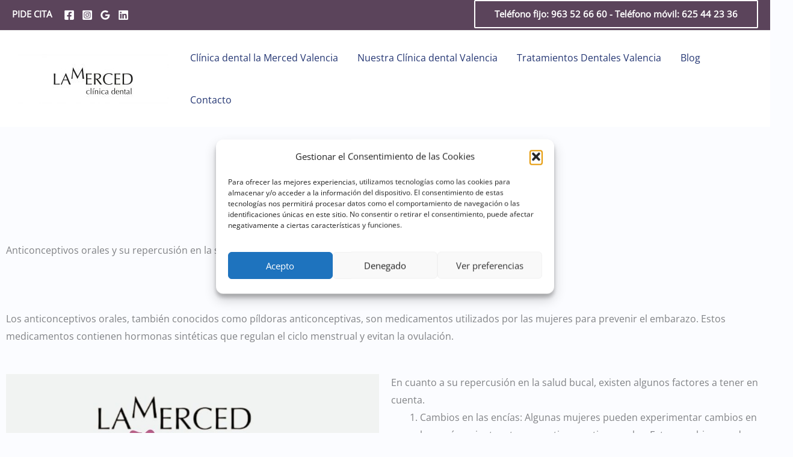

--- FILE ---
content_type: text/css
request_url: https://lamercedclinica.com/wp-content/uploads/elementor/css/post-3783.css?ver=1768579524
body_size: -409
content:
.elementor-3783 .elementor-element.elementor-element-7e3476f2 > .elementor-widget-container{margin:-173px -48px -160px 0px;}.elementor-3783 .elementor-element.elementor-element-a2f534b{--spacer-size:50px;}.elementor-3783 .elementor-element.elementor-element-5d5bbe92{--spacer-size:138px;}.elementor-3783 .elementor-element.elementor-element-5713383d > .elementor-widget-container{margin:-173px -48px -160px 0px;}.elementor-3783 .elementor-element.elementor-element-4109bbf2{--spacer-size:50px;}.elementor-3783 .elementor-element.elementor-element-719d6065{text-align:center;}.elementor-3783 .elementor-element.elementor-element-5f85ea02{--spacer-size:50px;}